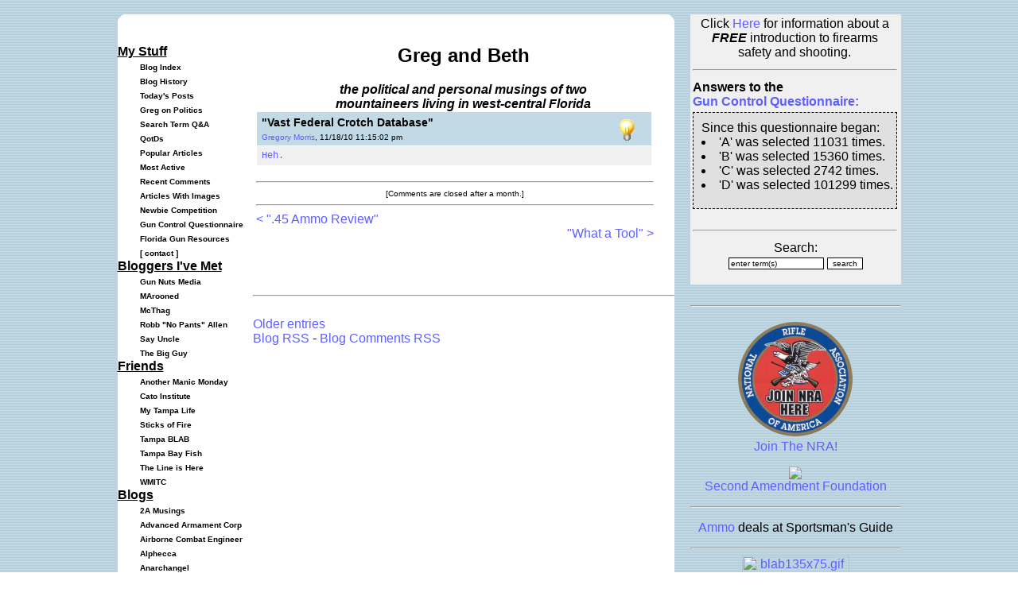

--- FILE ---
content_type: text/html; charset=ISO-8859-1
request_url: http://gregandbeth.com/blog/index.php?action=view&id=2371
body_size: 79118
content:
<html>
<head>
<meta name="verify-v1" content="yItNKDTW/oXI/Rg9g0S92KmnhfcL1a5tcNLqKGySfX8=" >
<META NAME="DESCRIPTION" CONTENT="West By God, Greg and Beth Morris's Personal Website, Florida-based pro-gun and second amendment rights blog">
<META NAME="KEYWORDS"    CONTENT="Morgantown, West Virginia, Florida, Gregory Morris, gregandbeth, 
      blog, image gallery, pictures, 
      Guns, Gun, SKS, Mosin Nagant, M44, Bersa, .380, pro-gun, Kel-Tec, .32, ACP, 7.62, 7.62x54, 7.62x39, mossberg, 12ga,
      2A, second amendment, liberty, freedom, rights, firearms, gun law">
<META http-equiv="Page-Enter" content="progid:DXImageTransform.Microsoft.GradientWipe(GradientSize=.50,wipeStyle=1,motion='forward')">
<title>{Greg and Beth}</title>
<link rel="stylesheet" href="/blog/templates/flat/template.blue.css" type="text/css">
<link rel="shortcut icon" href="/favicon.ico" type="image/x-icon">
<style type="text/css">
.hiddenBox {display:none; left:20px; position:relative;}
@media print {.hiddenBox {display:block;}}
.vBox {display:block}
@media print {.vBox {display:block}}
</style>
<script language="JavaScript" type="text/javascript">
<!-- //
function openClose(theID, theIDc) {
  if (document.getElementById(theID).style.display == "block")
  {
    document.getElementById(theID).style.display = "none";
    document.getElementById(theIDc).style.display = "block";
  }
  else
  {
    document.getElementById(theID).style.display = "block";
    document.getElementById(theIDc).style.display = "none";
  }
}
// -->
</script></head>
<body bgcolor="#ffffff" background="/images/theme/blog/background.gif" >
<table border="0" align="center" cellspacing="0" cellpadding="10"><tr valign="top"><td>
<table cellspacing="0" cellpadding="0" width="700" align="center" border="0">
  <tr valign="bottom">
      <td width="20"><img src="/images/theme/blog/ul1.gif" border="0"></td>
      <td width="100%"><img src="/images/theme/blog/clear.gif" border="0" width="660" height="20"></td>
      <td width="20"><img src="/images/theme/blog/ur1.gif"></td>
  </tr>
</table>
<table cellspacing="0" cellpadding="0" width="700" align="center" bgcolor="#FFFFFF" border="0">
<!--  <tr valign="top">
    <td><center><a href="/blog/aboutme.php"><img border="0" src="/images/aboutme.jpg"><br><font size="-2">About Me</a></font></center></td>
    <td colspan="2" align="left" nowrap><center><a href="/blog"><img border="0"
 src="/images/theme/blog/title.gif"></a></center></td>
  </tr> -->
  <tr>
    <td colspan="3" align="left">
	<table cellpadding="0" cellspacing="0">
	  <tr>
	    <td width="45">&nbsp;</td>
	    <td width="130" align="right"><img src="/images/theme/blog/clear.gif" width="130" height="10"></td>
	    <td align="center" width="525"></td>
          </tr>
	</table>
    </td>
  </tr>
</table>
<table cellspacing="0" cellpadding="0" width="700" border="0" align="center">
<tr>
  <td valign="top" nowrap bgcolor="#FFFFFF">
	<table cellspacing="0" cellpadding="0" width="100%" bgcolor="#FFFFFF" border="0">
	    <tr bgcolor="" nowrap align="left"><td><b class="textblackb"><u>My Stuff</u></b></td></tr>        <tr><td nowrap align="left"
                onmouseover="this.bgColor=\'#c2dae6\'"
                onmouseout="this.bgColor=\'#ffffff\'"
                onclick="document.location.href=\'/blog/\'">
        <a href="/blog/" >
        <li class="textwhite">
        <b class="textblackb"><font size="-3">&nbsp;&nbsp;Blog Index</font></b></a></td></tr>        <tr><td nowrap align="left"
                onmouseover="this.bgColor=\'#c2dae6\'"
                onmouseout="this.bgColor=\'#ffffff\'"
                onclick="document.location.href=\'/blog/index.php?action=history\'">
        <a href="/blog/index.php?action=history" >
        <li class="textwhite">
        <b class="textblackb"><font size="-3">&nbsp;&nbsp;Blog History</font></b></a></td></tr>        <tr><td nowrap align="left"
                onmouseover="this.bgColor=\'#c2dae6\'"
                onmouseout="this.bgColor=\'#ffffff\'"
                onclick="document.location.href=\'/blog/index.php?action=oneday&bdate=01-17-2026\'">
        <a href="/blog/index.php?action=oneday&bdate=01-17-2026" >
        <li class="textwhite">
        <b class="textblackb"><font size="-3">&nbsp;&nbsp;Today's Posts</font></b></a></td></tr>        <tr><td nowrap align="left"
                onmouseover="this.bgColor=\'#c2dae6\'"
                onmouseout="this.bgColor=\'#ffffff\'"
                onclick="document.location.href=\'/blog/index.php?action=search&searchString=Politics%28\'">
        <a href="/blog/index.php?action=search&searchString=Politics%28" >
        <li class="textwhite">
        <b class="textblackb"><font size="-3">&nbsp;&nbsp;Greg on Politics</font></b></a></td></tr>        <tr><td nowrap align="left"
                onmouseover="this.bgColor=\'#c2dae6\'"
                onmouseout="this.bgColor=\'#ffffff\'"
                onclick="document.location.href=\'/blog/index.php?action=search&searchString=Search+Term+Q%26A\'">
        <a href="/blog/index.php?action=search&searchString=Search+Term+Q%26A" >
        <li class="textwhite">
        <b class="textblackb"><font size="-3">&nbsp;&nbsp;Search Term Q&A</font></b></a></td></tr>        <tr><td nowrap align="left"
                onmouseover="this.bgColor=\'#c2dae6\'"
                onmouseout="this.bgColor=\'#ffffff\'"
                onclick="document.location.href=\'/blog/index.php?action=search&searchString=qotd:\'">
        <a href="/blog/index.php?action=search&searchString=qotd:" >
        <li class="textwhite">
        <b class="textblackb"><font size="-3">&nbsp;&nbsp;QotDs</font></b></a></td></tr>        <tr><td nowrap align="left"
                onmouseover="this.bgColor=\'#c2dae6\'"
                onmouseout="this.bgColor=\'#ffffff\'"
                onclick="document.location.href=\'/blog/index.php?action=top5\'">
        <a href="/blog/index.php?action=top5" >
        <li class="textwhite">
        <b class="textblackb"><font size="-3">&nbsp;&nbsp;Popular Articles</font></b></a></td></tr>        <tr><td nowrap align="left"
                onmouseover="this.bgColor=\'#c2dae6\'"
                onmouseout="this.bgColor=\'#ffffff\'"
                onclick="document.location.href=\'/blog/index.php?action=mostactive\'">
        <a href="/blog/index.php?action=mostactive" >
        <li class="textwhite">
        <b class="textblackb"><font size="-3">&nbsp;&nbsp;Most Active</font></b></a></td></tr>        <tr><td nowrap align="left"
                onmouseover="this.bgColor=\'#c2dae6\'"
                onmouseout="this.bgColor=\'#ffffff\'"
                onclick="document.location.href=\'/blog/index.php?action=recentcomments\'">
        <a href="/blog/index.php?action=recentcomments" >
        <li class="textwhite">
        <b class="textblackb"><font size="-3">&nbsp;&nbsp;Recent Comments</font></b></a></td></tr>        <tr><td nowrap align="left"
                onmouseover="this.bgColor=\'#c2dae6\'"
                onmouseout="this.bgColor=\'#ffffff\'"
                onclick="document.location.href=\'/blog/index.php?action=images\'">
        <a href="/blog/index.php?action=images" >
        <li class="textwhite">
        <b class="textblackb"><font size="-3">&nbsp;&nbsp;Articles With Images</font></b></a></td></tr>        <tr><td nowrap align="left"
                onmouseover="this.bgColor=\'#c2dae6\'"
                onmouseout="this.bgColor=\'#ffffff\'"
                onclick="document.location.href=\'/blog/newbie-competition.php\'">
        <a href="/blog/newbie-competition.php" >
        <li class="textwhite">
        <b class="textblackb"><font size="-3">&nbsp;&nbsp;Newbie Competition</font></b></a></td></tr>        <tr><td nowrap align="left"
                onmouseover="this.bgColor=\'#c2dae6\'"
                onmouseout="this.bgColor=\'#ffffff\'"
                onclick="document.location.href=\'/blog/gun-control-questions.php\'">
        <a href="/blog/gun-control-questions.php" >
        <li class="textwhite">
        <b class="textblackb"><font size="-3">&nbsp;&nbsp;Gun Control Questionnaire</font></b></a></td></tr>        <tr><td nowrap align="left"
                onmouseover="this.bgColor=\'#c2dae6\'"
                onmouseout="this.bgColor=\'#ffffff\'"
                onclick="document.location.href=\'/blog/flfirearms.php\'">
        <a href="/blog/flfirearms.php" >
        <li class="textwhite">
        <b class="textblackb"><font size="-3">&nbsp;&nbsp;Florida Gun Resources</font></b></a></td></tr>        <tr><td nowrap align="left"
                onmouseover="this.bgColor=\'#c2dae6\'"
                onmouseout="this.bgColor=\'#ffffff\'"
                onclick="document.location.href=\'mailto:gextyr{at}gmail{dot}com\'">
        <a href="mailto:gextyr{at}gmail{dot}com" >
        <li class="textwhite">
        <b class="textblackb"><font size="-3">&nbsp;&nbsp;<b>[</b> contact <b>]</b></font></b></a></td></tr>    <tr bgcolor="" nowrap align="left"><td><b class="textblackb"><u>Bloggers I've Met</u></b></td></tr>        <tr><td nowrap align="left"
                onmouseover="this.bgColor=\'#c2dae6\'"
                onmouseout="this.bgColor=\'#ffffff\'"
                onclick="document.location.href=\'http://gunnuts.net/\'">
        <a href="http://gunnuts.net/"  target="_new">
        <li class="textwhite">
        <b class="textblackb"><font size="-3">&nbsp;&nbsp;Gun Nuts Media</font></b></a></td></tr>        <tr><td nowrap align="left"
                onmouseover="this.bgColor=\'#c2dae6\'"
                onmouseout="this.bgColor=\'#ffffff\'"
                onclick="document.location.href=\'http://stuckinmassachusetts.blogspot.com\'">
        <a href="http://stuckinmassachusetts.blogspot.com"  target="_new">
        <li class="textwhite">
        <b class="textblackb"><font size="-3">&nbsp;&nbsp;MArooned</font></b></a></td></tr>        <tr><td nowrap align="left"
                onmouseover="this.bgColor=\'#c2dae6\'"
                onmouseout="this.bgColor=\'#ffffff\'"
                onclick="document.location.href=\'http://mcthag.livejournal.com/\'">
        <a href="http://mcthag.livejournal.com/"  target="_new">
        <li class="textwhite">
        <b class="textblackb"><font size="-3">&nbsp;&nbsp;McThag</font></b></a></td></tr>        <tr><td nowrap align="left"
                onmouseover="this.bgColor=\'#c2dae6\'"
                onmouseout="this.bgColor=\'#ffffff\'"
                onclick="document.location.href=\'http://blog.robballen.com\'">
        <a href="http://blog.robballen.com"  target="_new">
        <li class="textwhite">
        <b class="textblackb"><font size="-3">&nbsp;&nbsp;Robb "No Pants" Allen</font></b></a></td></tr>        <tr><td nowrap align="left"
                onmouseover="this.bgColor=\'#c2dae6\'"
                onmouseout="this.bgColor=\'#ffffff\'"
                onclick="document.location.href=\'http://www.saysuncle.com/\'">
        <a href="http://www.saysuncle.com/"  target="_new">
        <li class="textwhite">
        <b class="textblackb"><font size="-3">&nbsp;&nbsp;Say Uncle</font></b></a></td></tr>        <tr><td nowrap align="left"
                onmouseover="this.bgColor=\'#c2dae6\'"
                onmouseout="this.bgColor=\'#ffffff\'"
                onclick="document.location.href=\'http://l2uj.blogspot.com/\'">
        <a href="http://l2uj.blogspot.com/"  target="_new">
        <li class="textwhite">
        <b class="textblackb"><font size="-3">&nbsp;&nbsp;The Big Guy</font></b></a></td></tr>    <tr bgcolor="" nowrap align="left"><td><b class="textblackb"><u>Friends</u></b></td></tr>        <tr><td nowrap align="left"
                onmouseover="this.bgColor=\'#c2dae6\'"
                onmouseout="this.bgColor=\'#ffffff\'"
                onclick="document.location.href=\'http://www.anothermanicmonday.com/\'">
        <a href="http://www.anothermanicmonday.com/"  target="_new">
        <li class="textwhite">
        <b class="textblackb"><font size="-3">&nbsp;&nbsp;Another Manic Monday</font></b></a></td></tr>        <tr><td nowrap align="left"
                onmouseover="this.bgColor=\'#c2dae6\'"
                onmouseout="this.bgColor=\'#ffffff\'"
                onclick="document.location.href=\'http://www.cato-at-liberty.org/\'">
        <a href="http://www.cato-at-liberty.org/"  target="_new">
        <li class="textwhite">
        <b class="textblackb"><font size="-3">&nbsp;&nbsp;Cato Institute</font></b></a></td></tr>        <tr><td nowrap align="left"
                onmouseover="this.bgColor=\'#c2dae6\'"
                onmouseout="this.bgColor=\'#ffffff\'"
                onclick="document.location.href=\'http://www.mytampalife.com/\'">
        <a href="http://www.mytampalife.com/"  target="_new">
        <li class="textwhite">
        <b class="textblackb"><font size="-3">&nbsp;&nbsp;My Tampa Life</font></b></a></td></tr>        <tr><td nowrap align="left"
                onmouseover="this.bgColor=\'#c2dae6\'"
                onmouseout="this.bgColor=\'#ffffff\'"
                onclick="document.location.href=\'http://www.sticksoffire.com/\'">
        <a href="http://www.sticksoffire.com/"  target="_new">
        <li class="textwhite">
        <b class="textblackb"><font size="-3">&nbsp;&nbsp;Sticks of Fire</font></b></a></td></tr>        <tr><td nowrap align="left"
                onmouseover="this.bgColor=\'#c2dae6\'"
                onmouseout="this.bgColor=\'#ffffff\'"
                onclick="document.location.href=\'http://www.tampablab.com/\'">
        <a href="http://www.tampablab.com/"  target="_new">
        <li class="textwhite">
        <b class="textblackb"><font size="-3">&nbsp;&nbsp;Tampa BLAB</font></b></a></td></tr>        <tr><td nowrap align="left"
                onmouseover="this.bgColor=\'#c2dae6\'"
                onmouseout="this.bgColor=\'#ffffff\'"
                onclick="document.location.href=\'http://tampabayfish.com/\'">
        <a href="http://tampabayfish.com/"  target="_new">
        <li class="textwhite">
        <b class="textblackb"><font size="-3">&nbsp;&nbsp;Tampa Bay Fish</font></b></a></td></tr>        <tr><td nowrap align="left"
                onmouseover="this.bgColor=\'#c2dae6\'"
                onmouseout="this.bgColor=\'#ffffff\'"
                onclick="document.location.href=\'http://thelineishere.org/\'">
        <a href="http://thelineishere.org/"  target="_new">
        <li class="textwhite">
        <b class="textblackb"><font size="-3">&nbsp;&nbsp;The Line is Here</font></b></a></td></tr>        <tr><td nowrap align="left"
                onmouseover="this.bgColor=\'#c2dae6\'"
                onmouseout="this.bgColor=\'#ffffff\'"
                onclick="document.location.href=\'http://www.wemustignitethiscouch.com\'">
        <a href="http://www.wemustignitethiscouch.com"  target="_new">
        <li class="textwhite">
        <b class="textblackb"><font size="-3">&nbsp;&nbsp;WMITC</font></b></a></td></tr>    <tr bgcolor="" nowrap align="left"><td><b class="textblackb"><u>Blogs</u></b></td></tr>        <tr><td nowrap align="left"
                onmouseover="this.bgColor=\'#c2dae6\'"
                onmouseout="this.bgColor=\'#ffffff\'"
                onclick="document.location.href=\'http://2amusing.wordpress.com/\'">
        <a href="http://2amusing.wordpress.com/"  target="_new">
        <li class="textwhite">
        <b class="textblackb"><font size="-3">&nbsp;&nbsp;2A Musings</font></b></a></td></tr>        <tr><td nowrap align="left"
                onmouseover="this.bgColor=\'#c2dae6\'"
                onmouseout="this.bgColor=\'#ffffff\'"
                onclick="document.location.href=\'http://www.aacblog.com\'">
        <a href="http://www.aacblog.com"  target="_new">
        <li class="textwhite">
        <b class="textblackb"><font size="-3">&nbsp;&nbsp;Advanced Armament Corp</font></b></a></td></tr>        <tr><td nowrap align="left"
                onmouseover="this.bgColor=\'#c2dae6\'"
                onmouseout="this.bgColor=\'#ffffff\'"
                onclick="document.location.href=\'http://airbornecombatengineer.typepad.com\'">
        <a href="http://airbornecombatengineer.typepad.com"  target="_new">
        <li class="textwhite">
        <b class="textblackb"><font size="-3">&nbsp;&nbsp;Airborne Combat Engineer</font></b></a></td></tr>        <tr><td nowrap align="left"
                onmouseover="this.bgColor=\'#c2dae6\'"
                onmouseout="this.bgColor=\'#ffffff\'"
                onclick="document.location.href=\'http://www.alphecca.com\'">
        <a href="http://www.alphecca.com"  target="_new">
        <li class="textwhite">
        <b class="textblackb"><font size="-3">&nbsp;&nbsp;Alphecca</font></b></a></td></tr>        <tr><td nowrap align="left"
                onmouseover="this.bgColor=\'#c2dae6\'"
                onmouseout="this.bgColor=\'#ffffff\'"
                onclick="document.location.href=\'http://anarchangel.blogspot.com\'">
        <a href="http://anarchangel.blogspot.com"  target="_new">
        <li class="textwhite">
        <b class="textblackb"><font size="-3">&nbsp;&nbsp;Anarchangel</font></b></a></td></tr>        <tr><td nowrap align="left"
                onmouseover="this.bgColor=\'#c2dae6\'"
                onmouseout="this.bgColor=\'#ffffff\'"
                onclick="document.location.href=\'http://anothergunblog.blogspot.com/\'">
        <a href="http://anothergunblog.blogspot.com/"  target="_new">
        <li class="textwhite">
        <b class="textblackb"><font size="-3">&nbsp;&nbsp;Another Gun Blog</font></b></a></td></tr>        <tr><td nowrap align="left"
                onmouseover="this.bgColor=\'#c2dae6\'"
                onmouseout="this.bgColor=\'#ffffff\'"
                onclick="document.location.href=\'http://www.thedonovan.com/\'">
        <a href="http://www.thedonovan.com/"  target="_new">
        <li class="textwhite">
        <b class="textblackb"><font size="-3">&nbsp;&nbsp;Argghhh!!!</font></b></a></td></tr>        <tr><td nowrap align="left"
                onmouseover="this.bgColor=\'#c2dae6\'"
                onmouseout="this.bgColor=\'#ffffff\'"
                onclick="document.location.href=\'http://arizonarifleman.com/\'">
        <a href="http://arizonarifleman.com/"  target="_new">
        <li class="textwhite">
        <b class="textblackb"><font size="-3">&nbsp;&nbsp;Arizona Rifleman</font></b></a></td></tr>        <tr><td nowrap align="left"
                onmouseover="this.bgColor=\'#c2dae6\'"
                onmouseout="this.bgColor=\'#ffffff\'"
                onclick="document.location.href=\'http://armedcanadian.blogspot.com/\'">
        <a href="http://armedcanadian.blogspot.com/"  target="_new">
        <li class="textwhite">
        <b class="textblackb"><font size="-3">&nbsp;&nbsp;Armed Canadian</font></b></a></td></tr>        <tr><td nowrap align="left"
                onmouseover="this.bgColor=\'#c2dae6\'"
                onmouseout="this.bgColor=\'#ffffff\'"
                onclick="document.location.href=\'http://www.atomicnerds.com/\'">
        <a href="http://www.atomicnerds.com/"  target="_new">
        <li class="textwhite">
        <b class="textblackb"><font size="-3">&nbsp;&nbsp;Atomic Nerds</font></b></a></td></tr>        <tr><td nowrap align="left"
                onmouseover="this.bgColor=\'#c2dae6\'"
                onmouseout="this.bgColor=\'#ffffff\'"
                onclick="document.location.href=\'http://bayourenaissanceman.blogspot.com/\'">
        <a href="http://bayourenaissanceman.blogspot.com/"  target="_new">
        <li class="textwhite">
        <b class="textblackb"><font size="-3">&nbsp;&nbsp;Bayou Renaissance Man</font></b></a></td></tr>        <tr><td nowrap align="left"
                onmouseover="this.bgColor=\'#c2dae6\'"
                onmouseout="this.bgColor=\'#ffffff\'"
                onclick="document.location.href=\'http://billllsidlemind.blogspot.com/\'">
        <a href="http://billllsidlemind.blogspot.com/"  target="_new">
        <li class="textwhite">
        <b class="textblackb"><font size="-3">&nbsp;&nbsp;Billlls Idle Mind</font></b></a></td></tr>        <tr><td nowrap align="left"
                onmouseover="this.bgColor=\'#c2dae6\'"
                onmouseout="this.bgColor=\'#ffffff\'"
                onclick="document.location.href=\'http://www.blackmanwithagun.com/\'">
        <a href="http://www.blackmanwithagun.com/"  target="_new">
        <li class="textwhite">
        <b class="textblackb"><font size="-3">&nbsp;&nbsp;Black Man With A Gun</font></b></a></td></tr>        <tr><td nowrap align="left"
                onmouseover="this.bgColor=\'#c2dae6\'"
                onmouseout="this.bgColor=\'#ffffff\'"
                onclick="document.location.href=\'http://bluntobject.wordpress.com\'">
        <a href="http://bluntobject.wordpress.com"  target="_new">
        <li class="textwhite">
        <b class="textblackb"><font size="-3">&nbsp;&nbsp;Blunt Object</font></b></a></td></tr>        <tr><td nowrap align="left"
                onmouseover="this.bgColor=\'#c2dae6\'"
                onmouseout="this.bgColor=\'#ffffff\'"
                onclick="document.location.href=\'http://borepatch.blogspot.com\'">
        <a href="http://borepatch.blogspot.com"  target="_new">
        <li class="textwhite">
        <b class="textblackb"><font size="-3">&nbsp;&nbsp;Bore Patch</font></b></a></td></tr>        <tr><td nowrap align="left"
                onmouseover="this.bgColor=\'#c2dae6\'"
                onmouseout="this.bgColor=\'#ffffff\'"
                onclick="document.location.href=\'http://ontapblog.com/\'">
        <a href="http://ontapblog.com/"  target="_new">
        <li class="textwhite">
        <b class="textblackb"><font size="-3">&nbsp;&nbsp;Cam Edwards</font></b></a></td></tr>        <tr><td nowrap align="left"
                onmouseover="this.bgColor=\'#c2dae6\'"
                onmouseout="this.bgColor=\'#ffffff\'"
                onclick="document.location.href=\'http://sailorcurt.blogspot.com\'">
        <a href="http://sailorcurt.blogspot.com"  target="_new">
        <li class="textwhite">
        <b class="textblackb"><font size="-3">&nbsp;&nbsp;Captain of a Crew of One</font></b></a></td></tr>        <tr><td nowrap align="left"
                onmouseover="this.bgColor=\'#c2dae6\'"
                onmouseout="this.bgColor=\'#ffffff\'"
                onclick="document.location.href=\'http://catoninetales.wordpress.com/\'">
        <a href="http://catoninetales.wordpress.com/"  target="_new">
        <li class="textwhite">
        <b class="textblackb"><font size="-3">&nbsp;&nbsp;Cat O. Nine Tales</font></b></a></td></tr>        <tr><td nowrap align="left"
                onmouseover="this.bgColor=\'#c2dae6\'"
                onmouseout="this.bgColor=\'#ffffff\'"
                onclick="document.location.href=\'http://jerrythegeek.blogspot.com/\'">
        <a href="http://jerrythegeek.blogspot.com/"  target="_new">
        <li class="textwhite">
        <b class="textblackb"><font size="-3">&nbsp;&nbsp;Cogito Ergo Geek</font></b></a></td></tr>        <tr><td nowrap align="left"
                onmouseover="this.bgColor=\'#c2dae6\'"
                onmouseout="this.bgColor=\'#ffffff\'"
                onclick="document.location.href=\'http://www.coltcco.com\'">
        <a href="http://www.coltcco.com"  target="_new">
        <li class="textwhite">
        <b class="textblackb"><font size="-3">&nbsp;&nbsp;Colt CCO</font></b></a></td></tr>        <tr><td nowrap align="left"
                onmouseover="this.bgColor=\'#c2dae6\'"
                onmouseout="this.bgColor=\'#ffffff\'"
                onclick="document.location.href=\'http://street-pharmacy.blogspot.com/\'">
        <a href="http://street-pharmacy.blogspot.com/"  target="_new">
        <li class="textwhite">
        <b class="textblackb"><font size="-3">&nbsp;&nbsp;DiveMedic</font></b></a></td></tr>        <tr><td nowrap align="left"
                onmouseover="this.bgColor=\'#c2dae6\'"
                onmouseout="this.bgColor=\'#ffffff\'"
                onclick="document.location.href=\'http://firearmsandfreedom.com\'">
        <a href="http://firearmsandfreedom.com"  target="_new">
        <li class="textwhite">
        <b class="textblackb"><font size="-3">&nbsp;&nbsp;Firearms and Freedom</font></b></a></td></tr>        <tr><td nowrap align="left"
                onmouseover="this.bgColor=\'#c2dae6\'"
                onmouseout="this.bgColor=\'#ffffff\'"
                onclick="document.location.href=\'http://fromthebarrelofagun.blogspot.com\'">
        <a href="http://fromthebarrelofagun.blogspot.com"  target="_new">
        <li class="textwhite">
        <b class="textblackb"><font size="-3">&nbsp;&nbsp;From the Barrel of a Gun</font></b></a></td></tr>        <tr><td nowrap align="left"
                onmouseover="this.bgColor=\'#c2dae6\'"
                onmouseout="this.bgColor=\'#ffffff\'"
                onclick="document.location.href=\'http://geekwitha45.blogspot.com\'">
        <a href="http://geekwitha45.blogspot.com"  target="_new">
        <li class="textwhite">
        <b class="textblackb"><font size="-3">&nbsp;&nbsp;GeekWithA.45</font></b></a></td></tr>        <tr><td nowrap align="left"
                onmouseover="this.bgColor=\'#c2dae6\'"
                onmouseout="this.bgColor=\'#ffffff\'"
                onclick="document.location.href=\'http://www.geekswithguns.com/\'">
        <a href="http://www.geekswithguns.com/"  target="_new">
        <li class="textwhite">
        <b class="textblackb"><font size="-3">&nbsp;&nbsp;Geeks With Guns</font></b></a></td></tr>        <tr><td nowrap align="left"
                onmouseover="this.bgColor=\'#c2dae6\'"
                onmouseout="this.bgColor=\'#ffffff\'"
                onclick="document.location.href=\'http://greatbluewhale.blogspot.com/\'">
        <a href="http://greatbluewhale.blogspot.com/"  target="_new">
        <li class="textwhite">
        <b class="textblackb"><font size="-3">&nbsp;&nbsp;Great Blue Whale</font></b></a></td></tr>        <tr><td nowrap align="left"
                onmouseover="this.bgColor=\'#c2dae6\'"
                onmouseout="this.bgColor=\'#ffffff\'"
                onclick="document.location.href=\'http://planetofman.typepad.com/\'">
        <a href="http://planetofman.typepad.com/"  target="_new">
        <li class="textwhite">
        <b class="textblackb"><font size="-3">&nbsp;&nbsp;Gun Loving John</font></b></a></td></tr>        <tr><td nowrap align="left"
                onmouseover="this.bgColor=\'#c2dae6\'"
                onmouseout="this.bgColor=\'#ffffff\'"
                onclick="document.location.href=\'http://www.gunpundit.com\'">
        <a href="http://www.gunpundit.com"  target="_new">
        <li class="textwhite">
        <b class="textblackb"><font size="-3">&nbsp;&nbsp;Gun Pundit</font></b></a></td></tr>        <tr><td nowrap align="left"
                onmouseover="this.bgColor=\'#c2dae6\'"
                onmouseout="this.bgColor=\'#ffffff\'"
                onclick="document.location.href=\'http://www.guntrustlawyer.com/\'">
        <a href="http://www.guntrustlawyer.com/"  target="_new">
        <li class="textwhite">
        <b class="textblackb"><font size="-3">&nbsp;&nbsp;Gun Trust Lawyer</font></b></a></td></tr>        <tr><td nowrap align="left"
                onmouseover="this.bgColor=\'#c2dae6\'"
                onmouseout="this.bgColor=\'#ffffff\'"
                onclick="document.location.href=\'http://www.gunbloggers.com/\'">
        <a href="http://www.gunbloggers.com/"  target="_new">
        <li class="textwhite">
        <b class="textblackb"><font size="-3">&nbsp;&nbsp;GunBloggers</font></b></a></td></tr>        <tr><td nowrap align="left"
                onmouseover="this.bgColor=\'#c2dae6\'"
                onmouseout="this.bgColor=\'#ffffff\'"
                onclick="document.location.href=\'http://www.gunpowder-treason.com\'">
        <a href="http://www.gunpowder-treason.com"  target="_new">
        <li class="textwhite">
        <b class="textblackb"><font size="-3">&nbsp;&nbsp;Gunpowder Treason</font></b></a></td></tr>        <tr><td nowrap align="left"
                onmouseover="this.bgColor=\'#c2dae6\'"
                onmouseout="this.bgColor=\'#ffffff\'"
                onclick="document.location.href=\'http://gunsforsale.com/ghg/\'">
        <a href="http://gunsforsale.com/ghg/"  target="_new">
        <li class="textwhite">
        <b class="textblackb"><font size="-3">&nbsp;&nbsp;Guns, Holsters and Gear</font></b></a></td></tr>        <tr><td nowrap align="left"
                onmouseover="this.bgColor=\'#c2dae6\'"
                onmouseout="this.bgColor=\'#ffffff\'"
                onclick="document.location.href=\'http://www.hellinahandbasket.net/\'">
        <a href="http://www.hellinahandbasket.net/"  target="_new">
        <li class="textwhite">
        <b class="textblackb"><font size="-3">&nbsp;&nbsp;Hell in a Handbasket</font></b></a></td></tr>        <tr><td nowrap align="left"
                onmouseover="this.bgColor=\'#c2dae6\'"
                onmouseout="this.bgColor=\'#ffffff\'"
                onclick="document.location.href=\'http://mausersandmuffins.blogspot.com/\'">
        <a href="http://mausersandmuffins.blogspot.com/"  target="_new">
        <li class="textwhite">
        <b class="textblackb"><font size="-3">&nbsp;&nbsp;Home on the Range</font></b></a></td></tr>        <tr><td nowrap align="left"
                onmouseover="this.bgColor=\'#c2dae6\'"
                onmouseout="this.bgColor=\'#ffffff\'"
                onclick="document.location.href=\'http://blog.kariallen.com\'">
        <a href="http://blog.kariallen.com"  target="_new">
        <li class="textwhite">
        <b class="textblackb"><font size="-3">&nbsp;&nbsp;I don't sleep, I dream</font></b></a></td></tr>        <tr><td nowrap align="left"
                onmouseover="this.bgColor=\'#c2dae6\'"
                onmouseout="this.bgColor=\'#ffffff\'"
                onclick="document.location.href=\'http://johnrlott.tripod.com\'">
        <a href="http://johnrlott.tripod.com"  target="_new">
        <li class="textwhite">
        <b class="textblackb"><font size="-3">&nbsp;&nbsp;John Lott</font></b></a></td></tr>        <tr><td nowrap align="left"
                onmouseover="this.bgColor=\'#c2dae6\'"
                onmouseout="this.bgColor=\'#ffffff\'"
                onclick="document.location.href=\'http://orlandocriminallawyer.blogspot.com/\'">
        <a href="http://orlandocriminallawyer.blogspot.com/"  target="_new">
        <li class="textwhite">
        <b class="textblackb"><font size="-3">&nbsp;&nbsp;Jon H. Gutmacher</font></b></a></td></tr>        <tr><td nowrap align="left"
                onmouseover="this.bgColor=\'#c2dae6\'"
                onmouseout="this.bgColor=\'#ffffff\'"
                onclick="document.location.href=\'http://www.justinbuist.org/blog/\'">
        <a href="http://www.justinbuist.org/blog/"  target="_new">
        <li class="textwhite">
        <b class="textblackb"><font size="-3">&nbsp;&nbsp;Justin Buist</font></b></a></td></tr>        <tr><td nowrap align="left"
                onmouseover="this.bgColor=\'#c2dae6\'"
                onmouseout="this.bgColor=\'#ffffff\'"
                onclick="document.location.href=\'http://keepandbeararms.com\'">
        <a href="http://keepandbeararms.com"  target="_new">
        <li class="textwhite">
        <b class="textblackb"><font size="-3">&nbsp;&nbsp;Keep and Bear Arms</font></b></a></td></tr>        <tr><td nowrap align="left"
                onmouseover="this.bgColor=\'#c2dae6\'"
                onmouseout="this.bgColor=\'#ffffff\'"
                onclick="document.location.href=\'http://akeyboardanda45.blogspot.com/\'">
        <a href="http://akeyboardanda45.blogspot.com/"  target="_new">
        <li class="textwhite">
        <b class="textblackb"><font size="-3">&nbsp;&nbsp;Keyboard and a .45</font></b></a></td></tr>        <tr><td nowrap align="left"
                onmouseover="this.bgColor=\'#c2dae6\'"
                onmouseout="this.bgColor=\'#ffffff\'"
                onclick="document.location.href=\'http://thelawdogfiles.blogspot.com/\'">
        <a href="http://thelawdogfiles.blogspot.com/"  target="_new">
        <li class="textwhite">
        <b class="textblackb"><font size="-3">&nbsp;&nbsp;LawDog Files</font></b></a></td></tr>        <tr><td nowrap align="left"
                onmouseover="this.bgColor=\'#c2dae6\'"
                onmouseout="this.bgColor=\'#ffffff\'"
                onclick="document.location.href=\'http://libertygirl.org/\'">
        <a href="http://libertygirl.org/"  target="_new">
        <li class="textwhite">
        <b class="textblackb"><font size="-3">&nbsp;&nbsp;Liberty Girl</font></b></a></td></tr>        <tr><td nowrap align="left"
                onmouseover="this.bgColor=\'#c2dae6\'"
                onmouseout="this.bgColor=\'#ffffff\'"
                onclick="document.location.href=\'http://www.libertynews.org/\'">
        <a href="http://www.libertynews.org/"  target="_new">
        <li class="textwhite">
        <b class="textblackb"><font size="-3">&nbsp;&nbsp;Liberty News</font></b></a></td></tr>        <tr><td nowrap align="left"
                onmouseover="this.bgColor=\'#c2dae6\'"
                onmouseout="this.bgColor=\'#ffffff\'"
                onclick="document.location.href=\'http://thelibertyzone.com\'">
        <a href="http://thelibertyzone.com"  target="_new">
        <li class="textwhite">
        <b class="textblackb"><font size="-3">&nbsp;&nbsp;Liberty Zone</font></b></a></td></tr>        <tr><td nowrap align="left"
                onmouseover="this.bgColor=\'#c2dae6\'"
                onmouseout="this.bgColor=\'#ffffff\'"
                onclick="document.location.href=\'http://madrocketsci.blogspot.com/\'">
        <a href="http://madrocketsci.blogspot.com/"  target="_new">
        <li class="textwhite">
        <b class="textblackb"><font size="-3">&nbsp;&nbsp;Mad Rocket Scientist</font></b></a></td></tr>        <tr><td nowrap align="left"
                onmouseover="this.bgColor=\'#c2dae6\'"
                onmouseout="this.bgColor=\'#ffffff\'"
                onclick="document.location.href=\'http://michaelbane.blogspot.com/\'">
        <a href="http://michaelbane.blogspot.com/"  target="_new">
        <li class="textwhite">
        <b class="textblackb"><font size="-3">&nbsp;&nbsp;Michael Bane</font></b></a></td></tr>        <tr><td nowrap align="left"
                onmouseover="this.bgColor=\'#c2dae6\'"
                onmouseout="this.bgColor=\'#ffffff\'"
                onclick="document.location.href=\'http://evylrobot19.blogspot.com/\'">
        <a href="http://evylrobot19.blogspot.com/"  target="_new">
        <li class="textwhite">
        <b class="textblackb"><font size="-3">&nbsp;&nbsp;Michael's Soapbox</font></b></a></td></tr>        <tr><td nowrap align="left"
                onmouseover="this.bgColor=\'#c2dae6\'"
                onmouseout="this.bgColor=\'#ffffff\'"
                onclick="document.location.href=\'http://moveleft.org/\'">
        <a href="http://moveleft.org/"  target="_new">
        <li class="textwhite">
        <b class="textblackb"><font size="-3">&nbsp;&nbsp;Move Left?</font></b></a></td></tr>        <tr><td nowrap align="left"
                onmouseover="this.bgColor=\'#c2dae6\'"
                onmouseout="this.bgColor=\'#ffffff\'"
                onclick="document.location.href=\'http://mrcompletely.blogspot.com\'">
        <a href="http://mrcompletely.blogspot.com"  target="_new">
        <li class="textwhite">
        <b class="textblackb"><font size="-3">&nbsp;&nbsp;Mr. Completely</font></b></a></td></tr>        <tr><td nowrap align="left"
                onmouseover="this.bgColor=\'#c2dae6\'"
                onmouseout="this.bgColor=\'#ffffff\'"
                onclick="document.location.href=\'http://www.nrablog.com\'">
        <a href="http://www.nrablog.com"  target="_new">
        <li class="textwhite">
        <b class="textblackb"><font size="-3">&nbsp;&nbsp;NRA Blog</font></b></a></td></tr>        <tr><td nowrap align="left"
                onmouseover="this.bgColor=\'#c2dae6\'"
                onmouseout="this.bgColor=\'#ffffff\'"
                onclick="document.location.href=\'http://jovianthunderbolt.blogspot.com\'">
        <a href="http://jovianthunderbolt.blogspot.com"  target="_new">
        <li class="textwhite">
        <b class="textblackb"><font size="-3">&nbsp;&nbsp;New Jovian Thunderbolt</font></b></a></td></tr>        <tr><td nowrap align="left"
                onmouseover="this.bgColor=\'#c2dae6\'"
                onmouseout="this.bgColor=\'#ffffff\'"
                onclick="document.location.href=\'http://ninthstage.com\'">
        <a href="http://ninthstage.com"  target="_new">
        <li class="textwhite">
        <b class="textblackb"><font size="-3">&nbsp;&nbsp;Ninth Stage</font></b></a></td></tr>        <tr><td nowrap align="left"
                onmouseover="this.bgColor=\'#c2dae6\'"
                onmouseout="this.bgColor=\'#ffffff\'"
                onclick="document.location.href=\'http://massbackwards.blogspot.com/\'">
        <a href="http://massbackwards.blogspot.com/"  target="_new">
        <li class="textwhite">
        <b class="textblackb"><font size="-3">&nbsp;&nbsp;No Looking Backwards</font></b></a></td></tr>        <tr><td nowrap align="left"
                onmouseover="this.bgColor=\'#c2dae6\'"
                onmouseout="this.bgColor=\'#ffffff\'"
                onclick="document.location.href=\'http://armsandthelaw.com\'">
        <a href="http://armsandthelaw.com"  target="_new">
        <li class="textwhite">
        <b class="textblackb"><font size="-3">&nbsp;&nbsp;Of Arms & the Law</font></b></a></td></tr>        <tr><td nowrap align="left"
                onmouseover="this.bgColor=\'#c2dae6\'"
                onmouseout="this.bgColor=\'#ffffff\'"
                onclick="document.location.href=\'http://planettracy.typepad.com\'">
        <a href="http://planettracy.typepad.com"  target="_new">
        <li class="textwhite">
        <b class="textblackb"><font size="-3">&nbsp;&nbsp;Pretty Pistolera</font></b></a></td></tr>        <tr><td nowrap align="left"
                onmouseover="this.bgColor=\'#c2dae6\'"
                onmouseout="this.bgColor=\'#ffffff\'"
                onclick="document.location.href=\'http://therighttobeararms.info/\'">
        <a href="http://therighttobeararms.info/"  target="_new">
        <li class="textwhite">
        <b class="textblackb"><font size="-3">&nbsp;&nbsp;Right to Bear Arms</font></b></a></td></tr>        <tr><td nowrap align="left"
                onmouseover="this.bgColor=\'#c2dae6\'"
                onmouseout="this.bgColor=\'#ffffff\'"
                onclick="document.location.href=\'http://rustmeister.blogspot.com\'">
        <a href="http://rustmeister.blogspot.com"  target="_new">
        <li class="textwhite">
        <b class="textblackb"><font size="-3">&nbsp;&nbsp;Rustmeister's Alehouse</font></b></a></td></tr>        <tr><td nowrap align="left"
                onmouseover="this.bgColor=\'#c2dae6\'"
                onmouseout="this.bgColor=\'#ffffff\'"
                onclick="document.location.href=\'http://blog.vcdl.org/index.php\'">
        <a href="http://blog.vcdl.org/index.php"  target="_new">
        <li class="textwhite">
        <b class="textblackb"><font size="-3">&nbsp;&nbsp;Sentinel</font></b></a></td></tr>        <tr><td nowrap align="left"
                onmouseover="this.bgColor=\'#c2dae6\'"
                onmouseout="this.bgColor=\'#ffffff\'"
                onclick="document.location.href=\'http://shootingmessengers.blogspot.com/\'">
        <a href="http://shootingmessengers.blogspot.com/"  target="_new">
        <li class="textwhite">
        <b class="textblackb"><font size="-3">&nbsp;&nbsp;Shooting the Messenger</font></b></a></td></tr>        <tr><td nowrap align="left"
                onmouseover="this.bgColor=\'#c2dae6\'"
                onmouseout="this.bgColor=\'#ffffff\'"
                onclick="document.location.href=\'http://smallestminority.blogspot.com/\'">
        <a href="http://smallestminority.blogspot.com/"  target="_new">
        <li class="textwhite">
        <b class="textblackb"><font size="-3">&nbsp;&nbsp;Smallest Minority</font></b></a></td></tr>        <tr><td nowrap align="left"
                onmouseover="this.bgColor=\'#c2dae6\'"
                onmouseout="this.bgColor=\'#ffffff\'"
                onclick="document.location.href=\'http://www.snowflakesinhell.com\'">
        <a href="http://www.snowflakesinhell.com"  target="_new">
        <li class="textwhite">
        <b class="textblackb"><font size="-3">&nbsp;&nbsp;Snowflakes In Hell</font></b></a></td></tr>        <tr><td nowrap align="left"
                onmouseover="this.bgColor=\'#c2dae6\'"
                onmouseout="this.bgColor=\'#ffffff\'"
                onclick="document.location.href=\'http://somewhatintelligent.blogspot.com/\'">
        <a href="http://somewhatintelligent.blogspot.com/"  target="_new">
        <li class="textwhite">
        <b class="textblackb"><font size="-3">&nbsp;&nbsp;Somewhat Intelligent</font></b></a></td></tr>        <tr><td nowrap align="left"
                onmouseover="this.bgColor=\'#c2dae6\'"
                onmouseout="this.bgColor=\'#ffffff\'"
                onclick="document.location.href=\'http://griptheweasel.blogspot.com/\'">
        <a href="http://griptheweasel.blogspot.com/"  target="_new">
        <li class="textwhite">
        <b class="textblackb"><font size="-3">&nbsp;&nbsp;Steve's Blog</font></b></a></td></tr>        <tr><td nowrap align="left"
                onmouseover="this.bgColor=\'#c2dae6\'"
                onmouseout="this.bgColor=\'#ffffff\'"
                onclick="document.location.href=\'http://wheelgun.blogspot.com\'">
        <a href="http://wheelgun.blogspot.com"  target="_new">
        <li class="textwhite">
        <b class="textblackb"><font size="-3">&nbsp;&nbsp;TFS Magnum</font></b></a></td></tr>        <tr><td nowrap align="left"
                onmouseover="this.bgColor=\'#c2dae6\'"
                onmouseout="this.bgColor=\'#ffffff\'"
                onclick="document.location.href=\'http://www.gunsandhunting.com/forum/blog/edfriedman2/\'">
        <a href="http://www.gunsandhunting.com/forum/blog/edfriedman2/"  target="_new">
        <li class="textwhite">
        <b class="textblackb"><font size="-3">&nbsp;&nbsp;Tell Me Why?</font></b></a></td></tr>        <tr><td nowrap align="left"
                onmouseover="this.bgColor=\'#c2dae6\'"
                onmouseout="this.bgColor=\'#ffffff\'"
                onclick="document.location.href=\'http://www.thebitchgirls.us/\'">
        <a href="http://www.thebitchgirls.us/"  target="_new">
        <li class="textwhite">
        <b class="textblackb"><font size="-3">&nbsp;&nbsp;The Bitch Girls</font></b></a></td></tr>        <tr><td nowrap align="left"
                onmouseover="this.bgColor=\'#c2dae6\'"
                onmouseout="this.bgColor=\'#ffffff\'"
                onclick="document.location.href=\'http://thebredafallacy.blogspot.com\'">
        <a href="http://thebredafallacy.blogspot.com"  target="_new">
        <li class="textwhite">
        <b class="textblackb"><font size="-3">&nbsp;&nbsp;The Breda Fallacy</font></b></a></td></tr>        <tr><td nowrap align="left"
                onmouseover="this.bgColor=\'#c2dae6\'"
                onmouseout="this.bgColor=\'#ffffff\'"
                onclick="document.location.href=\'http://www.countertopchronicles.com\'">
        <a href="http://www.countertopchronicles.com"  target="_new">
        <li class="textwhite">
        <b class="textblackb"><font size="-3">&nbsp;&nbsp;The Countertop Chronicles</font></b></a></td></tr>        <tr><td nowrap align="left"
                onmouseover="this.bgColor=\'#c2dae6\'"
                onmouseout="this.bgColor=\'#ffffff\'"
                onclick="document.location.href=\'http://thefirearmblog.com/blog/\'">
        <a href="http://thefirearmblog.com/blog/"  target="_new">
        <li class="textwhite">
        <b class="textblackb"><font size="-3">&nbsp;&nbsp;The Firearm Blog</font></b></a></td></tr>        <tr><td nowrap align="left"
                onmouseover="this.bgColor=\'#c2dae6\'"
                onmouseout="this.bgColor=\'#ffffff\'"
                onclick="document.location.href=\'http://www.thegunblogs.com\'">
        <a href="http://www.thegunblogs.com"  target="_new">
        <li class="textwhite">
        <b class="textblackb"><font size="-3">&nbsp;&nbsp;The Gun Blogs</font></b></a></td></tr>        <tr><td nowrap align="left"
                onmouseover="this.bgColor=\'#c2dae6\'"
                onmouseout="this.bgColor=\'#ffffff\'"
                onclick="document.location.href=\'http://thelibertysphere.blogspot.com/\'">
        <a href="http://thelibertysphere.blogspot.com/"  target="_new">
        <li class="textwhite">
        <b class="textblackb"><font size="-3">&nbsp;&nbsp;The Liberty Sphere</font></b></a></td></tr>        <tr><td nowrap align="left"
                onmouseover="this.bgColor=\'#c2dae6\'"
                onmouseout="this.bgColor=\'#ffffff\'"
                onclick="document.location.href=\'http://madhatter907.blogspot.com\'">
        <a href="http://madhatter907.blogspot.com"  target="_new">
        <li class="textwhite">
        <b class="textblackb"><font size="-3">&nbsp;&nbsp;The Mad Hatter</font></b></a></td></tr>        <tr><td nowrap align="left"
                onmouseover="this.bgColor=\'#c2dae6\'"
                onmouseout="this.bgColor=\'#ffffff\'"
                onclick="document.location.href=\'http://therealgunguys.com/\'">
        <a href="http://therealgunguys.com/"  target="_new">
        <li class="textwhite">
        <b class="textblackb"><font size="-3">&nbsp;&nbsp;The Real Gun Guys</font></b></a></td></tr>        <tr><td nowrap align="left"
                onmouseover="this.bgColor=\'#c2dae6\'"
                onmouseout="this.bgColor=\'#ffffff\'"
                onclick="document.location.href=\'http://www.theshootist.net\'">
        <a href="http://www.theshootist.net"  target="_new">
        <li class="textwhite">
        <b class="textblackb"><font size="-3">&nbsp;&nbsp;The Shootist</font></b></a></td></tr>        <tr><td nowrap align="left"
                onmouseover="this.bgColor=\'#c2dae6\'"
                onmouseout="this.bgColor=\'#ffffff\'"
                onclick="document.location.href=\'http://thewhitedsepulchre.blogspot.com/\'">
        <a href="http://thewhitedsepulchre.blogspot.com/"  target="_new">
        <li class="textwhite">
        <b class="textblackb"><font size="-3">&nbsp;&nbsp;The Whited Sepulchre</font></b></a></td></tr>        <tr><td nowrap align="left"
                onmouseover="this.bgColor=\'#c2dae6\'"
                onmouseout="this.bgColor=\'#ffffff\'"
                onclick="document.location.href=\'http://triggerfinger.org\'">
        <a href="http://triggerfinger.org"  target="_new">
        <li class="textwhite">
        <b class="textblackb"><font size="-3">&nbsp;&nbsp;Trigger Finger</font></b></a></td></tr>        <tr><td nowrap align="left"
                onmouseover="this.bgColor=\'#c2dae6\'"
                onmouseout="this.bgColor=\'#ffffff\'"
                onclick="document.location.href=\'http://blog.joehuffman.org/\'">
        <a href="http://blog.joehuffman.org/"  target="_new">
        <li class="textwhite">
        <b class="textblackb"><font size="-3">&nbsp;&nbsp;View From NC Idaho</font></b></a></td></tr>        <tr><td nowrap align="left"
                onmouseover="this.bgColor=\'#c2dae6\'"
                onmouseout="this.bgColor=\'#ffffff\'"
                onclick="document.location.href=\'http://booksbikesboomsticks.blogspot.com/\'">
        <a href="http://booksbikesboomsticks.blogspot.com/"  target="_new">
        <li class="textwhite">
        <b class="textblackb"><font size="-3">&nbsp;&nbsp;View From The Porch</font></b></a></td></tr>        <tr><td nowrap align="left"
                onmouseover="this.bgColor=\'#c2dae6\'"
                onmouseout="this.bgColor=\'#ffffff\'"
                onclick="document.location.href=\'http://www.volokh.com/\'">
        <a href="http://www.volokh.com/"  target="_new">
        <li class="textwhite">
        <b class="textblackb"><font size="-3">&nbsp;&nbsp;Volokh Conspiracy</font></b></a></td></tr>        <tr><td nowrap align="left"
                onmouseover="this.bgColor=\'#c2dae6\'"
                onmouseout="this.bgColor=\'#ffffff\'"
                onclick="document.location.href=\'http://wasted_electrons.blogspot.com/\'">
        <a href="http://wasted_electrons.blogspot.com/"  target="_new">
        <li class="textwhite">
        <b class="textblackb"><font size="-3">&nbsp;&nbsp;Wasted Electrons</font></b></a></td></tr>    <tr bgcolor="" nowrap align="left"><td><b class="textblackb"><u>2A/Firearm Info</u></b></td></tr>        <tr><td nowrap align="left"
                onmouseover="this.bgColor=\'#c2dae6\'"
                onmouseout="this.bgColor=\'#ffffff\'"
                onclick="document.location.href=\'http://www.floridafirearmslaw.com/\'">
        <a href="http://www.floridafirearmslaw.com/"  target="_new">
        <li class="textwhite">
        <b class="textblackb"><font size="-3">&nbsp;&nbsp;Florida Firearms Law</font></b></a></td></tr>        <tr><td nowrap align="left"
                onmouseover="this.bgColor=\'#c2dae6\'"
                onmouseout="this.bgColor=\'#ffffff\'"
                onclick="document.location.href=\'http://gunfacts.info/\'">
        <a href="http://gunfacts.info/"  target="_new">
        <li class="textwhite">
        <b class="textblackb"><font size="-3">&nbsp;&nbsp;Gun Facts</font></b></a></td></tr>        <tr><td nowrap align="left"
                onmouseover="this.bgColor=\'#c2dae6\'"
                onmouseout="this.bgColor=\'#ffffff\'"
                onclick="document.location.href=\'http://www.gunlawnews.org/\'">
        <a href="http://www.gunlawnews.org/"  target="_new">
        <li class="textwhite">
        <b class="textblackb"><font size="-3">&nbsp;&nbsp;Gun Law News</font></b></a></td></tr>        <tr><td nowrap align="left"
                onmouseover="this.bgColor=\'#c2dae6\'"
                onmouseout="this.bgColor=\'#ffffff\'"
                onclick="document.location.href=\'http://www.gunlaws.com\'">
        <a href="http://www.gunlaws.com"  target="_new">
        <li class="textwhite">
        <b class="textblackb"><font size="-3">&nbsp;&nbsp;Gun Laws</font></b></a></td></tr>        <tr><td nowrap align="left"
                onmouseover="this.bgColor=\'#c2dae6\'"
                onmouseout="this.bgColor=\'#ffffff\'"
                onclick="document.location.href=\'http://www.gunblast.com/index.html\'">
        <a href="http://www.gunblast.com/index.html"  target="_new">
        <li class="textwhite">
        <b class="textblackb"><font size="-3">&nbsp;&nbsp;GunBlast</font></b></a></td></tr>        <tr><td nowrap align="left"
                onmouseover="this.bgColor=\'#c2dae6\'"
                onmouseout="this.bgColor=\'#ffffff\'"
                onclick="document.location.href=\'http://www.guncite.com\'">
        <a href="http://www.guncite.com"  target="_new">
        <li class="textwhite">
        <b class="textblackb"><font size="-3">&nbsp;&nbsp;GunCite</font></b></a></td></tr>        <tr><td nowrap align="left"
                onmouseover="this.bgColor=\'#c2dae6\'"
                onmouseout="this.bgColor=\'#ffffff\'"
                onclick="document.location.href=\'http://www.handgunlaw.us\'">
        <a href="http://www.handgunlaw.us"  target="_new">
        <li class="textwhite">
        <b class="textblackb"><font size="-3">&nbsp;&nbsp;Handgun Law</font></b></a></td></tr>        <tr><td nowrap align="left"
                onmouseover="this.bgColor=\'#c2dae6\'"
                onmouseout="this.bgColor=\'#ffffff\'"
                onclick="document.location.href=\'http://www.nranews.com\'">
        <a href="http://www.nranews.com"  target="_new">
        <li class="textwhite">
        <b class="textblackb"><font size="-3">&nbsp;&nbsp;NRA News</font></b></a></td></tr>        <tr><td nowrap align="left"
                onmouseover="this.bgColor=\'#c2dae6\'"
                onmouseout="this.bgColor=\'#ffffff\'"
                onclick="document.location.href=\'http://usacarry.com/\'">
        <a href="http://usacarry.com/"  target="_new">
        <li class="textwhite">
        <b class="textblackb"><font size="-3">&nbsp;&nbsp;USA Carry</font></b></a></td></tr>        <tr><td nowrap align="left"
                onmouseover="this.bgColor=\'#c2dae6\'"
                onmouseout="this.bgColor=\'#ffffff\'"
                onclick="document.location.href=\'http://en.wikipedia.org/wiki/Second_Amendment_to_the_United_States_Constitution\'">
        <a href="http://en.wikipedia.org/wiki/Second_Amendment_to_the_United_States_Constitution"  target="_new">
        <li class="textwhite">
        <b class="textblackb"><font size="-3">&nbsp;&nbsp;Wiki Entry</font></b></a></td></tr>      
<tr>
  <td colspan="2" nowrap align="center">
  <hr>
  </td>
</tr>
<tr><td><b>Previous Entries</b></td></tr>
<tr><td align="left"><b>&nbsp;&nbsp;2015</b></td></tr><tr>
  <td>&nbsp;&nbsp;&nbsp;
    <font size="-2"><a href="/blog/index.php?action=datelist&monYear=September '15">Sep</a></font>
  </td>
</tr><tr><td align="left"><b>&nbsp;&nbsp;2012</b></td></tr><tr>
  <td>&nbsp;&nbsp;&nbsp;
    <font size="-2"><a href="/blog/index.php?action=datelist&monYear=May '12">May</a></font>
  </td>
</tr><tr>
  <td>&nbsp;&nbsp;&nbsp;
    <font size="-2"><a href="/blog/index.php?action=datelist&monYear=April '12">Apr</a></font>
  </td>
</tr><tr>
  <td>&nbsp;&nbsp;&nbsp;
    <font size="-2"><a href="/blog/index.php?action=datelist&monYear=March '12">Mar</a></font>
  </td>
</tr><tr>
  <td>&nbsp;&nbsp;&nbsp;
    <font size="-2"><a href="/blog/index.php?action=datelist&monYear=February '12">Feb</a></font>
  </td>
</tr><tr><td align="left"><b>&nbsp;&nbsp;2011</b></td></tr><tr>
  <td>&nbsp;&nbsp;&nbsp;
    <font size="-2"><a href="/blog/index.php?action=datelist&monYear=December '11">Dec</a></font>
  </td>
</tr><tr>
  <td>&nbsp;&nbsp;&nbsp;
    <font size="-2"><a href="/blog/index.php?action=datelist&monYear=November '11">Nov</a></font>
  </td>
</tr><tr>
  <td>&nbsp;&nbsp;&nbsp;
    <font size="-2"><a href="/blog/index.php?action=datelist&monYear=October '11">Oct</a></font>
  </td>
</tr><tr>
  <td>&nbsp;&nbsp;&nbsp;
    <font size="-2"><a href="/blog/index.php?action=datelist&monYear=August '11">Aug</a></font>
  </td>
</tr><tr>
  <td>&nbsp;&nbsp;&nbsp;
    <font size="-2"><a href="/blog/index.php?action=datelist&monYear=July '11">Jul</a></font>
  </td>
</tr><tr>
  <td>&nbsp;&nbsp;&nbsp;
    <font size="-2"><a href="/blog/index.php?action=datelist&monYear=June '11">Jun</a></font>
  </td>
</tr><tr>
  <td>&nbsp;&nbsp;&nbsp;
    <font size="-1"><a href="/blog/index.php?action=datelist&monYear=May '11">May</a></font>
  </td>
</tr><tr>
  <td>&nbsp;&nbsp;&nbsp;
    <font size="-2"><a href="/blog/index.php?action=datelist&monYear=April '11">Apr</a></font>
  </td>
</tr><tr>
  <td>&nbsp;&nbsp;&nbsp;
    <font size="-2"><a href="/blog/index.php?action=datelist&monYear=March '11">Mar</a></font>
  </td>
</tr><tr>
  <td>&nbsp;&nbsp;&nbsp;
    <font size="-2"><a href="/blog/index.php?action=datelist&monYear=February '11">Feb</a></font>
  </td>
</tr><tr>
  <td>&nbsp;&nbsp;&nbsp;
    <font size="-2"><a href="/blog/index.php?action=datelist&monYear=January '11">Jan</a></font>
  </td>
</tr><tr><td align="left"><b>&nbsp;&nbsp;2010</b></td></tr><tr>
  <td>&nbsp;&nbsp;&nbsp;
    <font size="-2"><a href="/blog/index.php?action=datelist&monYear=December '10">Dec</a></font>
  </td>
</tr><tr>
  <td>&nbsp;&nbsp;&nbsp;
    <font size="-1"><a href="/blog/index.php?action=datelist&monYear=November '10">Nov</a></font>
  </td>
</tr><tr>
  <td>&nbsp;&nbsp;&nbsp;
    <font size="-1"><a href="/blog/index.php?action=datelist&monYear=October '10">Oct</a></font>
  </td>
</tr><tr>
  <td>&nbsp;&nbsp;&nbsp;
    <font size="-2"><a href="/blog/index.php?action=datelist&monYear=September '10">Sep</a></font>
  </td>
</tr><tr>
  <td>&nbsp;&nbsp;&nbsp;
    <font size="-2"><a href="/blog/index.php?action=datelist&monYear=August '10">Aug</a></font>
  </td>
</tr><tr>
  <td>&nbsp;&nbsp;&nbsp;
    <font size="-2"><a href="/blog/index.php?action=datelist&monYear=July '10">Jul</a></font>
  </td>
</tr><tr>
  <td>&nbsp;&nbsp;&nbsp;
    <font size="-1"><a href="/blog/index.php?action=datelist&monYear=June '10">Jun</a></font>
  </td>
</tr><tr>
  <td>&nbsp;&nbsp;&nbsp;
    <font size="-1"><a href="/blog/index.php?action=datelist&monYear=May '10">May</a></font>
  </td>
</tr><tr>
  <td>&nbsp;&nbsp;&nbsp;
    <font size="-2"><a href="/blog/index.php?action=datelist&monYear=April '10">Apr</a></font>
  </td>
</tr><tr>
  <td>&nbsp;&nbsp;&nbsp;
    <font size="-1"><a href="/blog/index.php?action=datelist&monYear=March '10">Mar</a></font>
  </td>
</tr><tr>
  <td>&nbsp;&nbsp;&nbsp;
    <font size="-1"><a href="/blog/index.php?action=datelist&monYear=February '10">Feb</a></font>
  </td>
</tr><tr>
  <td>&nbsp;&nbsp;&nbsp;
    <font size="-1"><a href="/blog/index.php?action=datelist&monYear=January '10">Jan</a></font>
  </td>
</tr><tr><td align="left"><b>&nbsp;&nbsp;2009</b></td></tr><tr>
  <td>&nbsp;&nbsp;&nbsp;
    <font size="-1"><a href="/blog/index.php?action=datelist&monYear=December '09">Dec</a></font>
  </td>
</tr><tr>
  <td>&nbsp;&nbsp;&nbsp;
    <font size="-1"><a href="/blog/index.php?action=datelist&monYear=November '09">Nov</a></font>
  </td>
</tr><tr>
  <td>&nbsp;&nbsp;&nbsp;
    <font size="-1"><a href="/blog/index.php?action=datelist&monYear=October '09">Oct</a></font>
  </td>
</tr><tr>
  <td>&nbsp;&nbsp;&nbsp;
    <font size="-1"><a href="/blog/index.php?action=datelist&monYear=September '09">Sep</a></font>
  </td>
</tr><tr>
  <td>&nbsp;&nbsp;&nbsp;
    <font size="-1"><a href="/blog/index.php?action=datelist&monYear=August '09">Aug</a></font>
  </td>
</tr><tr>
  <td>&nbsp;&nbsp;&nbsp;
    <font size="-1"><a href="/blog/index.php?action=datelist&monYear=July '09">Jul</a></font>
  </td>
</tr><tr>
  <td>&nbsp;&nbsp;&nbsp;
    <font size="-1"><a href="/blog/index.php?action=datelist&monYear=June '09">Jun</a></font>
  </td>
</tr><tr>
  <td>&nbsp;&nbsp;&nbsp;
    <font size="-1"><a href="/blog/index.php?action=datelist&monYear=May '09">May</a></font>
  </td>
</tr><tr>
  <td>&nbsp;&nbsp;&nbsp;
    <font size="-1"><a href="/blog/index.php?action=datelist&monYear=April '09">Apr</a></font>
  </td>
</tr><tr>
  <td>&nbsp;&nbsp;&nbsp;
    <font size="-1"><a href="/blog/index.php?action=datelist&monYear=March '09">Mar</a></font>
  </td>
</tr><tr>
  <td>&nbsp;&nbsp;&nbsp;
    <font size="-1"><a href="/blog/index.php?action=datelist&monYear=February '09">Feb</a></font>
  </td>
</tr><tr>
  <td>&nbsp;&nbsp;&nbsp;
    <font size="+2"><a href="/blog/index.php?action=datelist&monYear=January '09">Jan</a></font>
  </td>
</tr><tr><td align="left"><b>&nbsp;&nbsp;2008</b></td></tr><tr>
  <td>&nbsp;&nbsp;&nbsp;
    <font size="+2"><a href="/blog/index.php?action=datelist&monYear=December '08">Dec</a></font>
  </td>
</tr><tr>
  <td>&nbsp;&nbsp;&nbsp;
    <font size="+0"><a href="/blog/index.php?action=datelist&monYear=November '08">Nov</a></font>
  </td>
</tr><tr>
  <td>&nbsp;&nbsp;&nbsp;
    <font size="+3"><a href="/blog/index.php?action=datelist&monYear=October '08">Oct</a></font>
  </td>
</tr><tr>
  <td>&nbsp;&nbsp;&nbsp;
    <font size="+3"><a href="/blog/index.php?action=datelist&monYear=September '08">Sep</a></font>
  </td>
</tr><tr>
  <td>&nbsp;&nbsp;&nbsp;
    <font size="+2"><a href="/blog/index.php?action=datelist&monYear=August '08">Aug</a></font>
  </td>
</tr><tr>
  <td>&nbsp;&nbsp;&nbsp;
    <font size="+2"><a href="/blog/index.php?action=datelist&monYear=July '08">Jul</a></font>
  </td>
</tr><tr>
  <td>&nbsp;&nbsp;&nbsp;
    <font size="+0"><a href="/blog/index.php?action=datelist&monYear=June '08">Jun</a></font>
  </td>
</tr><tr>
  <td>&nbsp;&nbsp;&nbsp;
    <font size="+3"><a href="/blog/index.php?action=datelist&monYear=May '08">May</a></font>
  </td>
</tr><tr>
  <td>&nbsp;&nbsp;&nbsp;
    <font size="+3"><a href="/blog/index.php?action=datelist&monYear=April '08">Apr</a></font>
  </td>
</tr><tr>
  <td>&nbsp;&nbsp;&nbsp;
    <font size="+2"><a href="/blog/index.php?action=datelist&monYear=March '08">Mar</a></font>
  </td>
</tr><tr>
  <td>&nbsp;&nbsp;&nbsp;
    <font size="+0"><a href="/blog/index.php?action=datelist&monYear=February '08">Feb</a></font>
  </td>
</tr><tr>
  <td>&nbsp;&nbsp;&nbsp;
    <font size="+0"><a href="/blog/index.php?action=datelist&monYear=January '08">Jan</a></font>
  </td>
</tr><tr><td align="left"><b>&nbsp;&nbsp;2007</b></td></tr><tr>
  <td>&nbsp;&nbsp;&nbsp;
    <font size="+0"><a href="/blog/index.php?action=datelist&monYear=December '07">Dec</a></font>
  </td>
</tr><tr>
  <td>&nbsp;&nbsp;&nbsp;
    <font size="+0"><a href="/blog/index.php?action=datelist&monYear=November '07">Nov</a></font>
  </td>
</tr><tr>
  <td>&nbsp;&nbsp;&nbsp;
    <font size="+0"><a href="/blog/index.php?action=datelist&monYear=October '07">Oct</a></font>
  </td>
</tr><tr>
  <td>&nbsp;&nbsp;&nbsp;
    <font size="+2"><a href="/blog/index.php?action=datelist&monYear=September '07">Sep</a></font>
  </td>
</tr><tr>
  <td>&nbsp;&nbsp;&nbsp;
    <font size="+2"><a href="/blog/index.php?action=datelist&monYear=August '07">Aug</a></font>
  </td>
</tr><tr>
  <td>&nbsp;&nbsp;&nbsp;
    <font size="-1"><a href="/blog/index.php?action=datelist&monYear=July '07">Jul</a></font>
  </td>
</tr><tr>
  <td>&nbsp;&nbsp;&nbsp;
    <font size="-1"><a href="/blog/index.php?action=datelist&monYear=June '07">Jun</a></font>
  </td>
</tr><tr>
  <td>&nbsp;&nbsp;&nbsp;
    <font size="-1"><a href="/blog/index.php?action=datelist&monYear=May '07">May</a></font>
  </td>
</tr><tr>
  <td>&nbsp;&nbsp;&nbsp;
    <font size="-1"><a href="/blog/index.php?action=datelist&monYear=April '07">Apr</a></font>
  </td>
</tr><tr>
  <td>&nbsp;&nbsp;&nbsp;
    <font size="-2"><a href="/blog/index.php?action=datelist&monYear=March '07">Mar</a></font>
  </td>
</tr><tr>
  <td>&nbsp;&nbsp;&nbsp;
    <font size="-2"><a href="/blog/index.php?action=datelist&monYear=February '07">Feb</a></font>
  </td>
</tr><tr>
  <td>&nbsp;&nbsp;&nbsp;
    <font size="-2"><a href="/blog/index.php?action=datelist&monYear=January '07">Jan</a></font>
  </td>
</tr><tr><td align="left"><b>&nbsp;&nbsp;2006</b></td></tr><tr>
  <td>&nbsp;&nbsp;&nbsp;
    <font size="-2"><a href="/blog/index.php?action=datelist&monYear=December '06">Dec</a></font>
  </td>
</tr><tr>
  <td>&nbsp;&nbsp;&nbsp;
    <font size="-2"><a href="/blog/index.php?action=datelist&monYear=November '06">Nov</a></font>
  </td>
</tr><tr>
  <td>&nbsp;&nbsp;&nbsp;
    <font size="-2"><a href="/blog/index.php?action=datelist&monYear=October '06">Oct</a></font>
  </td>
</tr><tr>
  <td>&nbsp;&nbsp;&nbsp;
    <font size="-2"><a href="/blog/index.php?action=datelist&monYear=September '06">Sep</a></font>
  </td>
</tr><tr>
  <td>&nbsp;&nbsp;&nbsp;
    <font size="-2"><a href="/blog/index.php?action=datelist&monYear=August '06">Aug</a></font>
  </td>
</tr><tr>
  <td>&nbsp;&nbsp;&nbsp;
    <font size="-2"><a href="/blog/index.php?action=datelist&monYear=July '06">Jul</a></font>
  </td>
</tr><tr>
  <td>&nbsp;&nbsp;&nbsp;
    <font size="-2"><a href="/blog/index.php?action=datelist&monYear=June '06">Jun</a></font>
  </td>
</tr><tr>
  <td>&nbsp;&nbsp;&nbsp;
    <font size="-2"><a href="/blog/index.php?action=datelist&monYear=May '06">May</a></font>
  </td>
</tr><tr>
  <td>&nbsp;&nbsp;&nbsp;
    <font size="-2"><a href="/blog/index.php?action=datelist&monYear=April '06">Apr</a></font>
  </td>
</tr><tr>
  <td>&nbsp;&nbsp;&nbsp;
    <font size="-2"><a href="/blog/index.php?action=datelist&monYear=March '06">Mar</a></font>
  </td>
</tr><tr><td align="left"><b>&nbsp;&nbsp;2005</b></td></tr><tr>
  <td>&nbsp;&nbsp;&nbsp;
    <font size="-1"><a href="/blog/index.php?action=datelist&monYear=December '05">Dec</a></font>
  </td>
</tr><tr>
  <td>&nbsp;&nbsp;&nbsp;
    <font size="-2"><a href="/blog/index.php?action=datelist&monYear=November '05">Nov</a></font>
  </td>
</tr><tr>
  <td>&nbsp;&nbsp;&nbsp;
    <font size="-2"><a href="/blog/index.php?action=datelist&monYear=October '05">Oct</a></font>
  </td>
</tr><tr>
  <td>&nbsp;&nbsp;&nbsp;
    <font size="-2"><a href="/blog/index.php?action=datelist&monYear=September '05">Sep</a></font>
  </td>
</tr><tr>
  <td>&nbsp;&nbsp;&nbsp;
    <font size="-2"><a href="/blog/index.php?action=datelist&monYear=August '05">Aug</a></font>
  </td>
</tr><tr>
  <td>&nbsp;&nbsp;&nbsp;
    <font size="-2"><a href="/blog/index.php?action=datelist&monYear=July '05">Jul</a></font>
  </td>
</tr><tr>
  <td>&nbsp;&nbsp;&nbsp;
    <font size="-2"><a href="/blog/index.php?action=datelist&monYear=June '05">Jun</a></font>
  </td>
</tr><tr>
  <td>&nbsp;&nbsp;&nbsp;
    <font size="-2"><a href="/blog/index.php?action=datelist&monYear=May '05">May</a></font>
  </td>
</tr><tr>
  <td>&nbsp;&nbsp;&nbsp;
    <font size="-2"><a href="/blog/index.php?action=datelist&monYear=April '05">Apr</a></font>
  </td>
</tr><tr>
  <td>&nbsp;&nbsp;&nbsp;
    <font size="-2"><a href="/blog/index.php?action=datelist&monYear=February '05">Feb</a></font>
  </td>
</tr><tr>
  <td>&nbsp;&nbsp;&nbsp;
    <font size="-2"><a href="/blog/index.php?action=datelist&monYear=January '05">Jan</a></font>
  </td>
</tr><tr><td align="left"><b>&nbsp;&nbsp;2004</b></td></tr><tr>
  <td>&nbsp;&nbsp;&nbsp;
    <font size="-2"><a href="/blog/index.php?action=datelist&monYear=December '04">Dec</a></font>
  </td>
</tr><tr>
  <td>&nbsp;&nbsp;&nbsp;
    <font size="-2"><a href="/blog/index.php?action=datelist&monYear=November '04">Nov</a></font>
  </td>
</tr><tr>
  <td>&nbsp;&nbsp;&nbsp;
    <font size="-2"><a href="/blog/index.php?action=datelist&monYear=October '04">Oct</a></font>
  </td>
</tr><tr>
  <td>&nbsp;&nbsp;&nbsp;
    <font size="-2"><a href="/blog/index.php?action=datelist&monYear=September '04">Sep</a></font>
  </td>
</tr><tr>
  <td>&nbsp;&nbsp;&nbsp;
    <font size="-2"><a href="/blog/index.php?action=datelist&monYear=August '04">Aug</a></font>
  </td>
</tr><tr>
  <td>&nbsp;&nbsp;&nbsp;
    <font size="-1"><a href="/blog/index.php?action=datelist&monYear=July '04">Jul</a></font>
  </td>
</tr><tr>
  <td>&nbsp;&nbsp;&nbsp;
    <font size="-2"><a href="/blog/index.php?action=datelist&monYear=June '04">Jun</a></font>
  </td>
</tr><tr>
  <td>&nbsp;&nbsp;&nbsp;
    <font size="-2"><a href="/blog/index.php?action=datelist&monYear=May '04">May</a></font>
  </td>
</tr><tr>
  <td>&nbsp;&nbsp;&nbsp;
    <font size="-2"><a href="/blog/index.php?action=datelist&monYear=April '04">Apr</a></font>
  </td>
</tr><tr>
  <td>&nbsp;&nbsp;&nbsp;
    <font size="-2"><a href="/blog/index.php?action=datelist&monYear=March '04">Mar</a></font>
  </td>
</tr><tr>
  <td>&nbsp;&nbsp;&nbsp;
    <font size="-2"><a href="/blog/index.php?action=datelist&monYear=February '04">Feb</a></font>
  </td>
</tr><tr>
  <td>&nbsp;&nbsp;&nbsp;
    <font size="-2"><a href="/blog/index.php?action=datelist&monYear=January '04">Jan</a></font>
  </td>
</tr><tr><td align="left"><b>&nbsp;&nbsp;2003</b></td></tr><tr>
  <td>&nbsp;&nbsp;&nbsp;
    <font size="-2"><a href="/blog/index.php?action=datelist&monYear=December '03">Dec</a></font>
  </td>
</tr><tr>
  <td>&nbsp;&nbsp;&nbsp;
    <font size="-2"><a href="/blog/index.php?action=datelist&monYear=November '03">Nov</a></font>
  </td>
</tr><tr>
  <td>&nbsp;&nbsp;&nbsp;
    <font size="-2"><a href="/blog/index.php?action=datelist&monYear=October '03">Oct</a></font>
  </td>
</tr><tr>
  <td>&nbsp;&nbsp;&nbsp;
    <font size="-1"><a href="/blog/index.php?action=datelist&monYear=September '03">Sep</a></font>
  </td>
</tr>	</table>
  </td>
  <td valign="top" nowrap bgcolor="#FFFFFF">&nbsp;</td>
  <td valign="top" nowrap bgcolor="#FFFFFF">&nbsp;</td>
  <td valign="top" nowrap bgcolor="#FFFFFF">&nbsp;</td>
  <td valign="top" width="100%" bgcolor="#FFFFFF">
    <table cellspacing="0" cellpadding="0" width="100%" align="center" bgcolor="#FFFFFF" border="0">
      <tr><td><center><h2>Greg and Beth</h2><b><i>the political and personal musings of two<br>mountaineers living in west-central Florida<br></center>
  <table border="0" width="100%" height="100%" cellspacing="0" cellpadding="0" align="center">
  <tr valign="top">
  <td>&nbsp;</td> 
    <td valign="top">
        <table border="0" width="500" cellspacing="0" cellpadding="0" align="center">
      <tr>
      <td colspan="7" height="1" class="articleBorder"><a name="a2371"></a></td>
    </tr>
    <tr>
      <td width="1" class="articleBorder"></td>
      <td colspan="5" height="5" class="articleHeaderBackground"></td>
      <td width="1" class="articleBorder"></td>
    </tr>
    <tr>
      <td width="1" class="articleBorder"></td>
      <td width="5" class="articleHeaderBackground"></td>
      <td class="articleTitle" width="301"> "Vast Federal Crotch Database" </td>
      <td width="5" class="articleHeaderBackground"></td>
      <td rowspan="3" width="32" height="32" class="articleHeaderBackground" align="center" valign="middle"><img src="templates/flat/images/icons/comment.gif" width="32" height="32" alt="Comment"></td>
      <td width="5" class="articleHeaderBackground"></td>
      <td width="1" class="articleBorder"></td>
    </tr>
    <tr>
      <td width="1" class="articleBorder"></td>
      <td colspan="3" height="5" class="articleHeaderBackground"></td>
      <td class="articleHeaderBackground"></td>
      <td width="1" class="articleBorder"></td>
    </tr>
    <tr>
      <td width="1" class="articleBorder"></td>
      <td width="5" class="articleHeaderBackground"></td>
      <td class="articleDetails" width="301"><a href="mailto:greg@gregandbeth.com?subject="Vast Federal Crotch Database"">Gregory Morris</a>, 11/18/10 11:15:02 pm</td>
      <td width="5" class="articleHeaderBackground"></td>
      <td width="5" class="articleHeaderBackground"></td>
      <td width="1" class="articleBorder"></td>
    </tr>
    <tr>
      <td width="1" class="articleBorder"></td>
      <td colspan="5" height="5" class="articleHeaderBackground"></td>
      <td width="1" class="articleBorder"></td>
    </tr>
    <tr>
      <td colspan="7" height="1" class="articleBorder"></td>
    </tr>
    <tr>
      <td width="1" class="articleBorder"></td>
      <td colspan="5" height="5" class="articleBackground"></td>
      <td width="1" class="articleBorder"></td>
    </tr>
    <tr>
      <td width="1" class="articleBorder"></td>
      <td width="5" class="articleBackground"></td>
      <td colspan="3" class="articleContent" width="438">
         <a href="http://gizmodo.com/5693603/a-message-from-a-tsa-full+body-scanner">Heh.</a>       </td>
      <td width="5" class="articleBackground"></td>
      <td width="1" class="articleBorder"></td>
    </tr>
    <tr>
      <td width="1" class="articleBorder"></td>
      <td colspan="5" height="5" class="articleBackground"></td>
      <td width="1" class="articleBorder"></td>
    </tr>
    <tr>
      <td colspan="7" height="1" class="articleBorder"></td>
    </tr>
    <tr>
      <td width="1" class="articleBorder"></td>
      <td colspan="5" height="5" class="articleFooterBackground"></td>
      <td width="1" class="articleBorder"></td>
    </tr>
      <tr>
      <td width="1" class="articleBorder"></td>
      <td width="5" class="articleFooterBackground"></td>
      <td colspan="3" class="articleFooter" width="338">
              </td>
      <td width="5" class="articleFooterBackground"></td>
      <td width="1" class="articleBorder"></td>
    </tr>
    <tr>
      <td width="1" class="articleBorder"></td>
      <td colspan="5" height="5" class="articleFooterBackground"></td>
      <td width="1" class="articleBorder"></td>
    </tr>
    <tr>
      <td colspan="7" height="1" class="articleBorder">
      
      </td>
    </tr>
<tr><td colspan="7"><hr></td></tr><tr><td colspan="7"><center><font size="-2">[Comments are closed after a month.]</font></center></td></tr><tr><td colspan="7"><hr></td></tr><tr><td colspan="7" align="left"><a href="index.php?action=view&id=2370"> < ".45 Ammo Review" </a></td></tr><tr><td colspan="7" align="right"><a href="index.php?action=view&id=2372"> "What a Tool" > </a></td></tr>    <tr>
      <td colspan="7" height="15">
<script type="text/javascript"><!--
google_ad_client = "pub-5550577519590081";
/* 468x60, created 11/18/08 */
google_ad_slot = "2048267715";
google_ad_width = 468;
google_ad_height = 60;
//-->
</script>
<script type="text/javascript"
src="http://pagead2.googlesyndication.com/pagead/show_ads.js">
</script>
      </td>
    </tr>
  </table>
    </td>
    <td width="110">
      
    </td>
  </tr>
  <tr><td colspan="3"><hr><br>
<a href="http://www.gregandbeth.com/blog/index.php?action=history">Older entries</a>
<br>
<a href="http://www.westbygod.net/index.rss">Blog RSS</a> - <a href="http://www.westbygod.net/comments.rss">Blog Comments RSS</a></td></tr>
  </table>
      </td>
    </tr>
    </table>
<br>
  </td>
</tr>
<tr><td align="right" colspan="5" class="textsmall" bgcolor="#ffffff"></td></tr>
</table>
<table width="700" align="center" cellspacing="0" cellpadding="0" border=0>
<tr valign="top"><td width="20"><img src="/images/theme/blog/bl1.gif" border="0"></td><td width="100%" bgcolor="#ffffff" nowrap>
<div align="right" class="textsmall"></div>
</td><td width="20"><img src="/images/theme/blog/br1.gif"></td></tr>
</table>
<table width="700" align="center" cellspacing="0" cellpadding="0">
<tr><td>
</td></tr>
<tr><td class="textsmall"><blockquote><div align="right">&copy; 2008 Gregory Morris</div>
Notice: There are some areas of this website where everyone is permitted to post information. 
(In this case, information is defined as anything you can paste/type into an html form.) 
Do not post anything that cannot be legally put in the public domain.  
I have the absolute power to remove/modify/edit anything that is posted on this site.  
All original content on this website is owned solely by me, and cannot be redistributed without prior written consent.  
All information on this website is provided with absolutely no warranty. [<a href="/privacy.php">Privacy Policy</a>]
</blockquote></td></tr>
</table>
</td><td>
<table align="center" bgcolor="#f0f0f0">
<tr>
<td align="center">
Click <a href="http://www.gregandbeth.com/blog/free-offer.php">Here</a> for information about a<br><i><b>FREE</b></i> introduction to firearms <br>safety and shooting.
</td>
</tr>
<tr><td><hr></td></tr>
<tr>
<td><b>Answers to the<br><a href="http://www.gregandbeth.com/blog/gun-control-questions.php">Gun Control Questionnaire:</a></b></td>
</tr>
<tr><td><div style="border-color:black;border-width:1px;border-style:dashed;background-color:#e0e0e0; width:255px; height:120px;">
<div style="left:10px;top:10px;position:relative;">
Since this questionnaire began:<br>
<li>'A' was selected 11031 times.
<li>'B' was selected 15360 times.
<li>'C' was selected 2742 times.
<li>'D' was selected 101299 times.
</div>
</div><br><hr></td></tr>
<tr>
  <td colspan="2" nowrap align="center">Search: 
    <form method="GET" action="/blog/index.php">
      <input type="hidden" name="action" value="search">
      <input type="text" name="searchString" id="searchString" style="border-color:black;width:120px" value="enter term(s)" onclick="this.value='';">
      <input type="submit" value="search">
    </form>
  </td>
</tr>
<!--
<tr><td><hr></td></tr>
<tr><td><b>Heavy Posting Days</b></td></tr>
    <tr>
      <td>
          <font size="-1"><a href="/blog/index.php?action=oneday&bdate=04-30-2007">Apr 30th, 2007</a> (16)</font>
      </td>
    </tr>    <tr>
      <td>
          <font size="-1"><a href="/blog/index.php?action=oneday&bdate=10-17-2008">Oct 17th, 2008</a> (14)</font>
      </td>
    </tr>    <tr>
      <td>
          <font size="-1"><a href="/blog/index.php?action=oneday&bdate=06-26-2008">Jun 26th, 2008</a> (13)</font>
      </td>
    </tr>    <tr>
      <td>
          <font size="-1"><a href="/blog/index.php?action=oneday&bdate=10-15-2008">Oct 15th, 2008</a> (12)</font>
      </td>
    </tr>    <tr>
      <td>
          <font size="-1"><a href="/blog/index.php?action=oneday&bdate=03-25-2008">Mar 25th, 2008</a> (11)</font>
      </td>
    </tr><tr><td>&nbsp;</td></tr>
<tr><td><b>Average Posts Per Day</b><br><center><font size="-2">(last 90 days)</font></center></td></tr>
<tr><td><table class="textsmall"><tr><td width="0"><b>Day</b></td><td><b>Avg</b>
<tr><td width="0">Weekly Average:</td><td>0</td></tr>-->
</table>
<br>
<hr>
<p align="center">
<a href="https://membership.nrahq.org/forms/signup.asp?CampaignID=default"><img src="/images/nra.png" border="0"><br>Join The NRA!</a>
</p>
<p align="center">
<a href="http://www.saf.org"><img src="http://www.saf.org/img/Logo_med.jpg"/><br>Second Amendment Foundation</a>
</p>
<hr>
<p align="center">
<a href="http://www.sportsmansguide.com/net/browse/ammo.aspx?c=6">Ammo</a> deals at Sportsman's Guide
</p>
<hr><center><a href="http://www.tampablab.com" target="_blank"><img src="http://tampablab.com/wp-content/uploads/2008/05/blab135x75.gif" alt="blab135x75.gif" width="135" height="75" border="0"/></a></center><br>
</td></tr></table>
<!-- 
Morgantown
WV
WVU
Greg
Gregory
Beth
Bethany
Morris
Loucks
gregandbeth
wedding
hot naked bitches
just kidding
why are you
reading the 
comments anyway?
blog
image gallery
second amendment
life, liberty and the pursuit of happiness
individual freedom
--><br><br>
<center><script type="text/javascript">
var gaJsHost = (("https:" == document.location.protocol) ? "https://ssl." : "http://www.");
document.write(unescape("%3Cscript src='" + gaJsHost + "google-analytics.com/ga.js' type='text/javascript'%3E%3C/script%3E"));
</script>
<script type="text/javascript">
var pageTracker = _gat._getTracker("UA-3465698-1");
pageTracker._initData();
pageTracker._trackPageview();
</script>
<script type="text/javascript" src="http://s49.sitemeter.com/js/counter.js?site=s49gextyr"></script>
</center>
</body>
</html><script type="text/javascript">
var gaJsHost = (("https:" == document.location.protocol) ? "https://ssl." : "http://www.");
document.write(unescape("%3Cscript src='" + gaJsHost + "google-analytics.com/ga.js' type='text/javascript'%3E%3C/script%3E"));
</script>
<script type="text/javascript">
var pageTracker = _gat._getTracker("UA-3465698-2");
pageTracker._initData();
pageTracker._trackPageview();
</script>
<center>[479392]</center>

--- FILE ---
content_type: text/html; charset=utf-8
request_url: https://www.google.com/recaptcha/api2/aframe
body_size: 267
content:
<!DOCTYPE HTML><html><head><meta http-equiv="content-type" content="text/html; charset=UTF-8"></head><body><script nonce="Mg-WtlV2MoKChzsqtq63Mw">/** Anti-fraud and anti-abuse applications only. See google.com/recaptcha */ try{var clients={'sodar':'https://pagead2.googlesyndication.com/pagead/sodar?'};window.addEventListener("message",function(a){try{if(a.source===window.parent){var b=JSON.parse(a.data);var c=clients[b['id']];if(c){var d=document.createElement('img');d.src=c+b['params']+'&rc='+(localStorage.getItem("rc::a")?sessionStorage.getItem("rc::b"):"");window.document.body.appendChild(d);sessionStorage.setItem("rc::e",parseInt(sessionStorage.getItem("rc::e")||0)+1);localStorage.setItem("rc::h",'1768694608515');}}}catch(b){}});window.parent.postMessage("_grecaptcha_ready", "*");}catch(b){}</script></body></html>

--- FILE ---
content_type: text/css
request_url: http://gregandbeth.com/blog/templates/flat/template.blue.css
body_size: 6704
content:
.textblue  { color: #000000;  font-family: Arial, Helvetica, sans-serif;  font-style: normal; font-weight: normal;}
.textwhite { color: #FFFFFF;  font-family: Arial, Helvetica, sans-serif; font-style: normal; font-weight: normal;}
.textblack { color: #000000;  font-family: Arial, Helvetica, sans-serif; font-style: normal; font-weight: normal;}
.textgray  { color: #777777;  font-family: Arial, Helvetica, sans-serif; font-style: normal; font-weight: normal;}
.textgrayb { color: #777777;  font-family: Arial, Helvetica, sans-serif; font-style: normal; font-weight:bold;}
.textsmall { color: #000000;  font-family: Arial, Helvetica, sans-serif; font-style: normal; font-weight: normal; font-size: 10px;}
.textblackb { color: #000000;  font-family: Arial, Helvetica, sans-serif; font-style: normal; font-weight: bold;}


body{
  font-family:Arial;
  background-color:#FFFFFF;
  color:#000000;
}

textarea {
  font-family:Arial;
  font-size:10px;
  border-width:1px;
  border-color:#E0E0E0;
  border-style:solid;
  background-color:#FFFFFF;
}
select, input {
  font-family:Arial;
  font-size:10px;
  border-width:1px;
  border-color:#0F0F0F;
  border-style:solid;
  background-color:#FFFFFF;
}

input.replyTitle {
  font-family:Arial;
  font-size:12px;
  font-weight:bold;
  background-color:#FFFFE0;
}

input.replyDetails
{
  font-family:Arial;
  font-size:12px;
  background-color:#FFFFE0;
}

textarea.replyContent {
  font-family:Arial;
  font-size:12px;
  background-color:#FFFFE0;
}

a:link, a:visited {
  text-decoration:none;
  color:#5F5FFF;
}

a:hover, a:active, a:focus {
  text-decoration:none;
  color:#000000
}

td.columnBorder{
  background-color:#FFFFFF;
}

td.columnColor {
  background-color:#FFFFFF;
}

td.articleBorder {
  background-color:#FFFFFF;
}

td.articleBackground {
  background-color:#F0F0F0;
}

td.articleHeaderBackground {
  background-color:#c2dae6;
}

td.articleHeaderBackgroundBeth {
  background-color: #FFDDEC;
}

td.articleHeaderBackgroundNick {
  background-color: #90EE90;
}

td.articleFooterBackground {
  background-color:#FFFFFF;
}

td.articleTitle
{
  font-family:Arial;
  font-size:14px;
  font-weight:bold;
  background-color: #c2dae6;
}

td.articleTitleNick
{
  font-family:Arial;
  font-size:14px;
  font-weight:bold;
  background-color: #90EE90;
}

td.articleTitleBeth
{
  font-family:Arial;
  font-size:14px;
  font-weight:bold;
  background-color: #FFDDEC;
}


td.articleDetails
{
  font-family:Arial;
  font-size:10px;
  background-color:#c2dae6;
}

td.articleDetailsNick
{
  font-family:Arial;
  font-size:10px;
  background-color: #90EE90;
}

td.articleDetailsBeth
{
  font-family:Arial;
  font-size:10px;
  background-color:#FFDDEC;
}


td.articleContent {
  font-family:Courier New;
  font-size:12px;
  background-color:#F0F0F0;
}

td.articleFooter
{
  font-family:Arial;
  font-size:10px;
  background-color:#FFFFFF;
}

td.commentBorder {
  background-color:#FFFFFF;
}

td.commentBackground {
  background-color:#FFFFFF;
}

td.commentHeaderBackground {
  background-color:#FFFFFF;
}

td.commentFooterBackground {
  background-color:#FFFFFF;
}

td.commentTitle
{
  font-family:Arial;
  font-size:14px;
  font-weight:bold;
  background-color:#FFFFFF;
}

td.commentDetails
{
  font-family:Arial;
  font-size:10px;
  background-color:#FFFFFF;
}

td.commentContent {
  font-family:Courier New;
  font-size:12px;
  background-color:#FFFFFF;
}

td.commentFooter
{
  font-family:Arial;
  font-size:10px;
  background-color:#FFFFFF;
}

td.replyBorder {
  background-color:#FFFFFF;
}

td.replyBackground {
  background-color:#FFFFFF;
}

td.replyHeaderBackground {
  background-color:#FFFFFF;
}

td.replyFooterBackground {
  background-color:#FFFFFF;
}

td.replyTitle
{
  font-family:Arial;
  font-size:12px;
  font-weight:bold;
  background-color:#FFFFFF;
}

td.replyDetails
{
  font-family:Arial;
  font-size:10px;
  background-color:#FFFFFF;
}

td.replyContent {
  font-family:Courier New;
  font-size:12px;
  background-color:#FFFFFF;
}

td.replyFooter
{
  font-family:Arial;
  font-size:10px;
  background-color:#FFFFFF;
}

td.top5Border {
  background-color:#FFFFFF;
}

td.top5Background {
  background-color:#F2F2F2;
}

td.top5HeaderBackground {
  background-color:#E0E0E0;
}

td.top5Title
{
  font-family:Arial;
  font-size:10px;
  font-weight:bold;
  background-color:#E0E0E0;
}

td.top5Article {
  font-family:Arial;
  font-size:10px;
  background-color:#F2F2F2;
}

td.latestCommentsBorder {
  background-color:#FFFFFF;
}

td.latestCommentsBackground {
  background-color:#F2F2F2;
}

td.latestCommentsHeaderBackground {
  background-color:#E0E0E0;
}

td.latestCommentsTitle
{
  font-family:Arial;
  font-size:10px;
  font-weight:bold;
  background-color:#E0E0E0;
}

td.latestCommentsComment {
  font-family:Arial;
  font-size:10px;
  background-color:#F2F2F2;
}

td.statisticsBorder {
  background-color:#FFFFFF;
}

td.statisticsBackground {
  background-color:#F2F2F2;
}

td.statisticsHeaderBackground {
  background-color:#E0E0E0;
}

td.statisticsTitle
{
  font-family:Arial;
  font-size:10px;
  font-weight:bold;
  background-color:#E0E0E0;
}

td.statisticsData {
  font-family:Arial;
  font-size:10px;
  background-color:#F2F2F2;
}

td.settingsBorder {
  background-color:#FFFFFF;
}

td.settingsBackground {
  background-color:#F2F2F2;
}

td.settingsHeaderBackground {
  background-color:#E0E0E0;
}

td.settingsTitle
{
  font-family:Arial;
  font-size:10px;
  font-weight:bold;
  background-color:#E0E0E0;
}

td.settingsSetting {
  font-family:Arial;
  font-size:10px;
  background-color:#F2F2F2;
}

td.linksBorder {
  background-color:#FFFFFF;
}

td.linksBackground {
  background-color:#F2F2F2;
}

td.linksHeaderBackground {
  background-color:#E0E0E0;
}

td.linksTitle
{
  font-family:Arial;
  font-size:12px;
  font-weight:bold;
  background-color:#E0E0E0;
}

td.linksLink {
  font-family:Arial;
  font-size:10px;
  background-color:#F2F2F2;
}

td.history1Border {
  background-color:#FFFFFF;
}

td.history1HeaderBackground {
  background-color:#E0E0E0;
}

td.history1Title
{
  font-family:Arial;
  font-size:14px;
  font-weight:bold;
  background-color:#E0E0E0;
}

td.history1Details
{
  font-family:Arial;
  font-size:10px;
  background-color:#E0E0E0;
}

td.history2Border {
  background-color:#FFFFFF;
}

td.history2HeaderBackground {
  background-color:#FFFFFF;
}

td.history2Title
{
  font-family:Arial;
  font-size:14px;
  font-weight:bold;
  background-color:#FFFFFF;
}

td.history2Details
{
  font-family:Arial;
  font-size:10px;
  background-color:#FFFFFF;
}

td.Footer
{
  font-family:Arial;
  font-size:10px;
  background-color:#FFFFFF;
}

blockquote { border : 1px dashed #000000; background-color: #f0f0f0; 
padding: 0em 2em 0em}